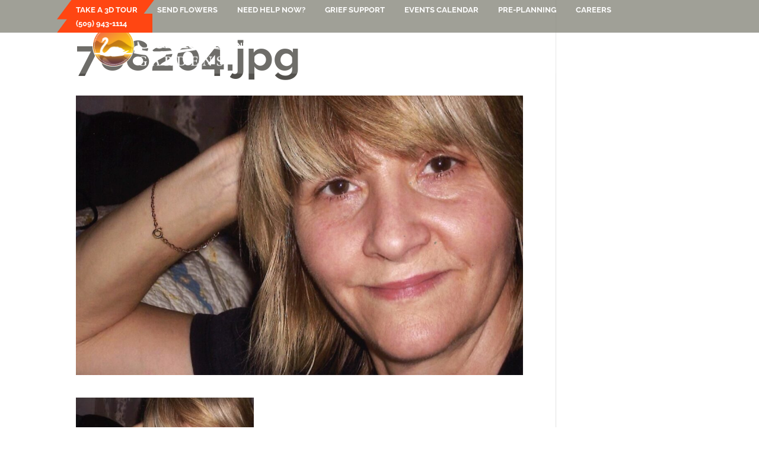

--- FILE ---
content_type: text/css; charset=UTF-8
request_url: https://www.sunsetgardenstricities.com/wp-content/et-cache/65224/et-divi-dynamic-65224-late.css?ver=1762926969
body_size: 41
content:
.et-waypoint.et_pb_animation_off,.et-waypoint:not(.et_pb_counters).et_pb_animation_off,.et_pb_animation_off{opacity:1}.et-waypoint.et_pb_animation_left.et-animated,.et_pb_animation_left.et-animated{opacity:1;-webkit-animation:fadeLeft 1s cubic-bezier(.77,0,.175,1) 1;animation:fadeLeft 1s cubic-bezier(.77,0,.175,1) 1}.et-waypoint.et_pb_animation_right.et-animated,.et_pb_animation_right.et-animated{opacity:1;-webkit-animation:fadeRight 1s cubic-bezier(.77,0,.175,1) 1;animation:fadeRight 1s cubic-bezier(.77,0,.175,1) 1}.et-waypoint.et_pb_animation_top.et-animated,.et_pb_animation_top.et-animated{opacity:1;-webkit-animation:fadeTop 1s cubic-bezier(.77,0,.175,1) 1;animation:fadeTop 1s cubic-bezier(.77,0,.175,1) 1}.et-waypoint.et_pb_animation_bottom.et-animated,.et_pb_animation_bottom.et-animated{opacity:1;-webkit-animation:fadeBottom 1s cubic-bezier(.77,0,.175,1) 1;animation:fadeBottom 1s cubic-bezier(.77,0,.175,1) 1}.et-waypoint.et_pb_animation_fade_in.et-animated,.et_pb_animation_fade_in.et-animated{opacity:1;-webkit-animation:fadeIn 1s cubic-bezier(.77,0,.175,1) 1;animation:fadeIn 1s cubic-bezier(.77,0,.175,1) 1}@media (max-width:980px){.et-waypoint.et_pb_animation_off_tablet,.et-waypoint:not(.et_pb_counters).et_pb_animation_off_tablet,.et_pb_animation_off_tablet{opacity:1;-webkit-animation:none;animation:none}.et-waypoint.et_pb_animation_left_tablet.et-animated,.et_pb_animation_left_tablet.et-animated{opacity:1;-webkit-animation:fadeLeft 1s cubic-bezier(.77,0,.175,1) 1;animation:fadeLeft 1s cubic-bezier(.77,0,.175,1) 1}.et-waypoint.et_pb_animation_right_tablet.et-animated,.et_pb_animation_right_tablet.et-animated{opacity:1;-webkit-animation:fadeRight 1s cubic-bezier(.77,0,.175,1) 1;animation:fadeRight 1s cubic-bezier(.77,0,.175,1) 1}.et-waypoint.et_pb_animation_top_tablet.et-animated,.et_pb_animation_top_tablet.et-animated{opacity:1;-webkit-animation:fadeTop 1s cubic-bezier(.77,0,.175,1) 1;animation:fadeTop 1s cubic-bezier(.77,0,.175,1) 1}.et-waypoint.et_pb_animation_bottom_tablet.et-animated,.et_pb_animation_bottom_tablet.et-animated{opacity:1;-webkit-animation:fadeBottom 1s cubic-bezier(.77,0,.175,1) 1;animation:fadeBottom 1s cubic-bezier(.77,0,.175,1) 1}.et-waypoint.et_pb_animation_fade_in_tablet.et-animated,.et_pb_animation_fade_in_tablet.et-animated{opacity:1;-webkit-animation:fadeIn 1s cubic-bezier(.77,0,.175,1) 1;animation:fadeIn 1s cubic-bezier(.77,0,.175,1) 1}}@media (max-width:767px){.et-waypoint.et_pb_animation_off_phone,.et-waypoint:not(.et_pb_counters).et_pb_animation_off_phone,.et_pb_animation_off_phone{opacity:1;-webkit-animation:none;animation:none}.et-waypoint.et_pb_animation_left_phone.et-animated,.et_pb_animation_left_phone.et-animated{opacity:1;-webkit-animation:fadeLeft 1s cubic-bezier(.77,0,.175,1) 1;animation:fadeLeft 1s cubic-bezier(.77,0,.175,1) 1}.et-waypoint.et_pb_animation_right_phone.et-animated,.et_pb_animation_right_phone.et-animated{opacity:1;-webkit-animation:fadeRight 1s cubic-bezier(.77,0,.175,1) 1;animation:fadeRight 1s cubic-bezier(.77,0,.175,1) 1}.et-waypoint.et_pb_animation_top_phone.et-animated,.et_pb_animation_top_phone.et-animated{opacity:1;-webkit-animation:fadeTop 1s cubic-bezier(.77,0,.175,1) 1;animation:fadeTop 1s cubic-bezier(.77,0,.175,1) 1}.et-waypoint.et_pb_animation_bottom_phone.et-animated,.et_pb_animation_bottom_phone.et-animated{opacity:1;-webkit-animation:fadeBottom 1s cubic-bezier(.77,0,.175,1) 1;animation:fadeBottom 1s cubic-bezier(.77,0,.175,1) 1}.et-waypoint.et_pb_animation_fade_in_phone.et-animated,.et_pb_animation_fade_in_phone.et-animated{opacity:1;-webkit-animation:fadeIn 1s cubic-bezier(.77,0,.175,1) 1;animation:fadeIn 1s cubic-bezier(.77,0,.175,1) 1}}
@font-face{font-family:FontAwesome;font-style:normal;font-weight:400;font-display:block;src:url(//www.sunsetgardenstricities.com/wp-content/themes/Divi/core/admin/fonts/fontawesome/fa-regular-400.eot);src:url(//www.sunsetgardenstricities.com/wp-content/themes/Divi/core/admin/fonts/fontawesome/fa-regular-400.eot?#iefix) format("embedded-opentype"),url(//www.sunsetgardenstricities.com/wp-content/themes/Divi/core/admin/fonts/fontawesome/fa-regular-400.woff2) format("woff2"),url(//www.sunsetgardenstricities.com/wp-content/themes/Divi/core/admin/fonts/fontawesome/fa-regular-400.woff) format("woff"),url(//www.sunsetgardenstricities.com/wp-content/themes/Divi/core/admin/fonts/fontawesome/fa-regular-400.ttf) format("truetype"),url(//www.sunsetgardenstricities.com/wp-content/themes/Divi/core/admin/fonts/fontawesome/fa-regular-400.svg#fontawesome) format("svg")}@font-face{font-family:FontAwesome;font-style:normal;font-weight:900;font-display:block;src:url(//www.sunsetgardenstricities.com/wp-content/themes/Divi/core/admin/fonts/fontawesome/fa-solid-900.eot);src:url(//www.sunsetgardenstricities.com/wp-content/themes/Divi/core/admin/fonts/fontawesome/fa-solid-900.eot?#iefix) format("embedded-opentype"),url(//www.sunsetgardenstricities.com/wp-content/themes/Divi/core/admin/fonts/fontawesome/fa-solid-900.woff2) format("woff2"),url(//www.sunsetgardenstricities.com/wp-content/themes/Divi/core/admin/fonts/fontawesome/fa-solid-900.woff) format("woff"),url(//www.sunsetgardenstricities.com/wp-content/themes/Divi/core/admin/fonts/fontawesome/fa-solid-900.ttf) format("truetype"),url(//www.sunsetgardenstricities.com/wp-content/themes/Divi/core/admin/fonts/fontawesome/fa-solid-900.svg#fontawesome) format("svg")}@font-face{font-family:FontAwesome;font-style:normal;font-weight:400;font-display:block;src:url(//www.sunsetgardenstricities.com/wp-content/themes/Divi/core/admin/fonts/fontawesome/fa-brands-400.eot);src:url(//www.sunsetgardenstricities.com/wp-content/themes/Divi/core/admin/fonts/fontawesome/fa-brands-400.eot?#iefix) format("embedded-opentype"),url(//www.sunsetgardenstricities.com/wp-content/themes/Divi/core/admin/fonts/fontawesome/fa-brands-400.woff2) format("woff2"),url(//www.sunsetgardenstricities.com/wp-content/themes/Divi/core/admin/fonts/fontawesome/fa-brands-400.woff) format("woff"),url(//www.sunsetgardenstricities.com/wp-content/themes/Divi/core/admin/fonts/fontawesome/fa-brands-400.ttf) format("truetype"),url(//www.sunsetgardenstricities.com/wp-content/themes/Divi/core/admin/fonts/fontawesome/fa-brands-400.svg#fontawesome) format("svg")}
@font-face{font-family:ETmodules;font-display:block;src:url(//www.sunsetgardenstricities.com/wp-content/themes/Divi/core/admin/fonts/modules/social/modules.eot);src:url(//www.sunsetgardenstricities.com/wp-content/themes/Divi/core/admin/fonts/modules/social/modules.eot?#iefix) format("embedded-opentype"),url(//www.sunsetgardenstricities.com/wp-content/themes/Divi/core/admin/fonts/modules/social/modules.woff) format("woff"),url(//www.sunsetgardenstricities.com/wp-content/themes/Divi/core/admin/fonts/modules/social/modules.ttf) format("truetype"),url(//www.sunsetgardenstricities.com/wp-content/themes/Divi/core/admin/fonts/modules/social/modules.svg#ETmodules) format("svg");font-weight:400;font-style:normal}

--- FILE ---
content_type: text/css; charset=UTF-8
request_url: https://www.sunsetgardenstricities.com/wp-content/themes/Divi-child/style.css?ver=4.27.4
body_size: 4706
content:
/*
Theme Name: Divi Child
Theme URI: http://www.elegantthemes.com/gallery/divi/
Template: Divi
Author: Elegant Themes
Author URI: http://www.elegantthemes.com
Description: Smart. Flexible. Beautiful. Divi is the most powerful theme in our collection.
Tags: responsive-layout,one-column,two-columns,three-columns,four-columns,left-sidebar,right-sidebar,custom-background,custom-colors,featured-images,full-width-template,post-formats,rtl-language-support,theme-options,threaded-comments,translation-ready
Version: 3.19.4.1547147721
Updated: 2019-01-10 11:15:21

*/

/* @media screen { */
.obituary-content h3 {
    font-family: Vollkorn, serif;
    font-weight: 700;
    text-transform: uppercase;
    color: #7a5261;
    font-size: 22px;
}
.obituary-content h4 {
    font-size: 20px;
    font-family: Vollkorn, serif;
    font-style: italic;
    font-weight: 400;
    line-height: 1.4;
    color: #919191;
}
.obituary-content p {
    font-family: Vollkorn, serif;
    font-size: 16px;
    font-weight: 400;
    line-height: 1.6;
    margin-bottom: 20px;
}
.obituary-content .breadcrumb {
    margin-bottom: 20px;
    border: 1px solid #e6e6d1;
    padding: 9px 15px;
    background: #f9f9f4;
    line-height: normal;
    font-size: 11px;
    text-transform: uppercase;
}
.obituary-content .breadcrumb > span:first-of-type {
    margin-left: 0;
}
.obituary-content .breadcrumb > span {
    margin: 6px;
}
.obituary-content table {
    background: #fff;
    border: 1px solid #ddd;
    margin-bottom: 20px;
    margin-bottom: 1.25rem;
    table-layout: auto;
    font-family: Vollkorn, serif;
}
.obituary-content table thead {
    background: #f9f9f4;
}
.obituary-content table tr th {
    color: #959484;
    font-size: 14px;
    font-weight: 700;
    padding: 8px 10px 10px;
    display: table-cell;
    line-height: 18px;
}
.obituary-content table tr td {
    color: #959484;
    font-size: 20px;
    padding: 10px 10px;
    display: table-cell;
    line-height: 18px;
    vertical-align: middle;
}
.obituary-content table.months tr td {
    padding: 10px;
}
.obituary-content table tr.alt,
.obituary-content table tr.even,
.obituary-content table tr:nth-of-type(2n) {
    background: #f9f9f4;
}
.page-id-6027 #top-header,
.page-id-45752 #top-header,
.single-obituary #top-header {
    background-color: rgba(127, 127, 115, 0.74) !important;
}
.page-id-6027 #main-header,
.page-id-45752 #main-header,
.single-obituary #main-header {
    background-color: rgba(83, 81, 77, 0.65);
}

/* Footer for template pages */
.footer.custom .et_pb_section {
    background-blend-mode: soft-light;
    background-image: url(https://www.sunsetgardenstricities.com/wp-content/uploads/2017/11/footer-comp.jpg) !important;
    background-color: #53514d !important;
    color: #fff;
}
.footer.custom .et_pb_section h1 {
    color: #fff !important;
}
.footer-custom .et_pb_text_4.et_pb_text a {
    color: #ffffff !important;
}

/* Base template w/ Gradient header */
#main-content .gradient-wrapper {
    padding: 180px 20px;
    background: linear-gradient(#e6e6e0, #fff 300px);
}
#main-content .base-main .row {
    background: #fff;
    top: -150px;
    position: relative;
    padding: 55px 20px;
    max-width: 1200px;
    margin: auto;
}
.page-template-page-base {
    font-family: Vollkorn, serif;
}
#main-content .base-main .row h1 {
    font-weight: 700;
    text-transform: uppercase;
    color: #7a5261;
    font-size: 22px;
    font-family: Vollkorn, serif;
}
#main-content .base-main .product-cat-row::after {
    content: "";
    display: table;
    clear: both;
}
#main-content .base-main .row #main-content > .container {
    padding-top: 0 !important;
    width: 100% !important;
    margin: auto;
}
#main-content .base-main .row #main-content > .container::before {
    display: none !important;
}
#main-content .base-main .row #main-content > .container #left-area {
    float: none;
    padding: 0 !important;
    width: 100%;
}
#main-content .base-main .row #main-content > .container #et-boc .et_pb_row {
    padding: 2% 0 !important;
    width: 100% !important;
}
#main-content
    .base-main
    .row
    #main-content
    > .container
    #et-boc
    .et_pb_section {
    padding: 0 !important;
}
.product-cat-row {
    margin: 20px 0;
}
.product-box {
    width: calc(25% - 20px);
    background: #f3f3f2;
    font-style: normal;
    text-align: center;
    margin: 0 10px 40px;
    float: left;
    height: 40vw;
    max-height: 400px;
    min-height: 300px;
    display: flex;
    flex-direction: column;
    justify-content: space-between;
}
@media (max-width: 1000px) {
    .product-box {
        width: calc((100% / 3) - 20px);
    }
}
@media (max-width: 768px) {
    .product-box {
        width: calc(50% - 20px);
    }
}
@media (max-width: 500px) {
    .product-box {
        width: calc(100% - 20px);
    }
}
.product-box .upper-wrapper {
    padding: 20px 20px 0;
    position: relative;
    overflow: hidden;
}
.product-box .upper-wrapper img {
    border: 1px solid #ddd;
}
.product-box .upper-wrapper .product-name {
    text-transform: capitalize;
    font-size: 18px;
    padding: 15px 0 0;
    font-family: Vollkorn, serif;
    color: #7a5261;
    font-weight: normal;
}
.product-box .upper-wrapper .product-price {
    color: #919191;
    font-size: 14px;
    padding-bottom: 20px;
    font-family: Montserrat, Helvetica Neue, Helvetica, Roboto, Arial,
        sans-serif;
}
.product-box .upper-wrapper .product-price ins {
    font-weight: bold;
}
.product-box .upper-wrapper .product-price ins .amount {
    color: #666 !important;
}
.product-box .button-row {
    display: flex;
    font-family: Montserrat, Helvetica Neue, Helvetica, Roboto, Arial,
        sans-serif;
}
.product-box .button-row .button {
    text-transform: uppercase;
    padding: 16px;
    display: block;
    width: 100%;
    font-size: 11px;
    line-height: normal;
    color: #fff;
    transition: background-color 0.3s ease-out;
}
.product-box .button-row .order {
    background-color: #f47735;
}
.product-box .button-row .order:hover {
    background-color: #e1560c;
}
.product-box .button-row .button i {
    margin-right: 3px;
}
/* Styling of default woocommerce product listings */
.woocommerce ul.products li.product {
    width: calc(25% - 20px) !important;
    background: #f3f3f2;
    font-style: normal;
    text-align: center;
    margin: 0 10px 40px !important;
    float: left !important;
    padding: 20px 20px 75px !important;
    position: relative !important;
}
.woocommerce ul.products li.product .onsale {
    display: none !important;
}
.woocommerce ul.products li.product .woocommerce-loop-product__title {
    font-weight: normal;
    font-family: Vollkorn, serif;
    color: #7a5261;
    font-size: 18px;
    padding: 20px 0 5px;
}
.woocommerce ul.products li.product .price {
    font-weight: normal;
}
.woocommerce ul.products li.product .price del {
    color: #919191 !important;
}
.woocommerce ul.products li.product .order-now {
    z-index: 999;
    display: block;
    text-transform: uppercase;
    width: 100%;
    position: absolute;
    padding: 16px;
    background-color: #f47735;
    font-size: 11px;
    line-height: normal;
    color: #fff;
    left: 0;
    bottom: 0;
    transition: background-color 0.3s ease-out;
}
.woocommerce ul.products li.product .order-now:hover {
    background-color: #e1560c;
}
.woocommerce ul.products li.product .order-now i {
    margin-right: 3px;
}
.woocommerce ul.products li.product .et_overlay {
    display: none;
}

/* Single Product page */
.summary h2 {
    display: none;
}
.summary .acf-field {
    padding: 15px 0 !important;
}

/* Search box row */
.obituary-content .row {
    max-width: 1200px;
    margin: auto;
}
.obituary-content .search-wrapper {
    background: linear-gradient(
            0deg,
            rgba(83, 81, 77, 0.95) 35%,
            rgba(83, 81, 77, 0.71) 50%
        ),
        url(/wp-content/uploads/2019/01/sg-funeral-services-flowers-header.jpg)
            50% / cover !important;
    padding: 240px 20px;
}
.obituary-content .search-wrapper p {
    margin-top: 16px;
}
.obituary-content .search-box {
    background: hsla(60, 11%, 89%, 0.9);
    padding: 40px 40px 20px;
    width: calc((100% / 3) * 2);
    margin: auto;
    text-align: center;
}

@media screen and (max-width:767px) {
	.obituary-content .search-box {
		padding: 40px 40px 20px;
		width: 100%;
	}
}

.obituary-content .search-box .wp_autosearch_form_wrapper::before {
    content: "\f002";
    font-family: "Font Awesome 5 Free";
    font-weight: 900;
    font-size: 22px;
    position: absolute;
    left: 20px;
    top: 6.5px;
}
.obituary-content .wp_autosearch_form_wrapper {
    border-radius: 22px;
    padding-left: 55px;
    font-size: 22px;
    height: 44px !important;
}
.obituary-content .wp_autosearch_input {
    height: 42px !important;
}
.obituary-content .wp_autosearch_submit {
    display: none !important;
}
.obituary-content + .footer .et_pb_with_background {
    padding-top: 0 !important;
}
.wp_autosearch_input {
    font-size: 20px;
    font-family: Vollkorn, serif;
    color: hsla(56, 7%, 55%, 0.9) !important;
}
.wp_autosearch_input::placeholder {
    font-size: 20px;
    font-family: Vollkorn, serif;
    color: hsla(56, 7%, 55%, 0.5);
}
.wp_autosearch_category {
    display: none !important;
}
.wp_autosearch_suggestions a {
    display: flex !important;
    align-items: center;
}
.wp_autosearch_suggestions a .searchheading {
    padding: 0 !important;
    font-size: 16px;
    font-weight: normal !important;
}
.return-to-arrangements {
    position: absolute;
    top: 12px;
}

/* Obituaries Main Content */
.obituary-content .obituary-main {
    background: linear-gradient(#e6e6e0, #fff 300px);
}
.obituary-content .obituary-main .row {
    background: #fff;
    top: -150px;
    position: relative;
    padding: 55px 20px;
}
.obituary-content .obituary-main .scheduled,
.obituary-content .obituary-main .recent {
    margin: 25px 0 0 0;
    display: block;
    clear: both;
}
.obituary-content .obituary-main .row::after {
    content: "";
    display: table;
    clear: both;
}
.obituary-content .obituary-main h1 {
    font-weight: 700;
    text-transform: uppercase;
    color: #7a5261;
    font-size: 22px;
    font-family: Vollkorn, serif;
}
.obituary-content .obituary-main h2 {
    line-height: 1.4;
    color: #919191;
    font-weight: 400;
    margin-top: 3.2px;
    margin-bottom: 8px;
    font-style: italic;
    font-size: 24px;
    font-family: Vollkorn, serif;
}
.obituary-content .obituary-main hr {
    border: solid #e6e6e0;
    border-width: 1px 0 0;
    clear: both;
    height: 0;
    margin: 0 0 25px;
}

/* Obituaries & Services */
.obituary-box {
    width: calc(25% - 20px);
    background: #f3f3f2;
    font-style: normal;
    text-align: center;
    margin: 0 10px 40px;
    float: left;
}
.obituary-box .upper-wrapper {
    padding: 20px 20px 0;
    position: relative;
    overflow: hidden;
    height: 450px;
}
.obituary-box .image {
    display: block;
    height: 300px;
}
.obituary-box .obituary-name {
    text-transform: capitalize;
    font-size: 18px;
    padding-top: 20px;
}
.obituary-box .obituary-dates {
    font-family: Montserrat, Helvetica Neue, Helvetica, Roboto, Arial,
        sans-serif;
    font-size: 12px;
    color: #919191;
    font-style: normal;
}
.obituary-box .obituary-showmore {
    font-size: 10px;
    text-transform: uppercase;
    color: #f47735;
    line-height: normal;
    cursor: pointer;
    display: table;
    margin: 0 auto 40px;
}
.obituary-box .button-row {
    display: flex;
}
.sg-ui-el.button {
	text-transform: uppercase;
    padding: 16px;
    display: inline-block;
    margin: 0 10px 20px;
    font-weight: 600;
    line-height: normal;
    color: #fff;
    transition: background-color 0.3s ease-out;
    background-color: #f47735;
}
.sg-ui-el.button:hover {
	background-color: #e1560c;
}
.obituary-box .button-row .button {
    text-transform: uppercase;
    padding: 16px;
    display: block;
    width: 50%;
    font-size: 11px;
    line-height: normal;
    color: #fff;
    transition: background-color 0.3s ease-out;
}

.obituary-box .button-row .flowers {
    background-color: #f47735;
}
.obituary-box .button-row .flowers:hover {
    background-color: #e1560c;
}
.obituary-box .button-row .guestbook {
    background-color: #e9590d;
}
.obituary-box .button-row .guestbook:hover {
    background-color: #f79865;
}
.obituary-box .button-row .button i,
.obituary-box .obituary-showmore i {
    margin-right: 3px;
}
.obituary-box .view-less-wrapper {
    position: absolute;
    top: 0;
    width: calc(100% - 40px);
    transition: 300ms ease-in-out;
    padding-top: 20px;
}
.obituary-box.active .view-less-wrapper {
    top: -100%;
}
.obituary-box .view-more-wrapper {
    position: absolute;
    top: 100%;
    width: calc(100% - 40px);
    transition: 300ms ease-in-out;
    padding-top: 10px;
}
.obituary-box .view-more-wrapper .obituary-name {
    padding-bottom: 0;
}
.obituary-box .view-more-wrapper .obituary-location {
    font-style: italic;
    font-family: Vollkorn, serif;
}
.obituary-box.active .view-more-wrapper {
    top: 0;
}
.obituary-box .view-more-wrapper p {
    margin-bottom: 0;
}
.obituary-box .view-more-close {
    position: absolute;
    right: 0;
    top: 15px;
    font-size: 30px;
    cursor: pointer;
}
.obituary-box .scheduled-services span {
    color: #f47735;
    font-size: 12px;
    display: block;
    font-family: Vollkorn, serif;
}
@media (max-width: 1000px) {
    .obituary-box {
        width: calc((100% / 3) - 20px);
    }
}
@media (max-width: 768px) {
    .obituary-box {
        width: calc(50% - 20px);
    }
}
@media (max-width: 500px) {
    .obituary-box {
        width: calc(100% - 20px);
    }
}

/* Obituary Single Page */
.single-obituary .obituary-content .main-wrapper {
    display: flex;
}
.single-obituary .obituary-content .left-wrapper {
    width: calc(100% / 3);
    padding: 0 15px;
}
.single-obituary .obituary-content .right-wrapper {
    width: calc((100% / 3) * 2);
    padding: 0 15px;
}
.single-obituary .obituary-content p {
    font-family: Vollkorn, serif;
    font-size: 16px;
    font-weight: 400;
    line-height: 1.6;
    margin-bottom: 0;
}
.single-obituary .obituary-content .image {
    display: flex;
    flex-direction: column;
    margin-bottom: 25px;
}
.single-obituary .obituary-content .image img {
    width: 100%;
}
.single-obituary .obituary-content .image .button-row {
    display: flex;
}
.single-obituary .obituary-content .image .button-row .button {
    text-align: center;
    text-transform: uppercase;
    padding: 16px;
    display: block;
    width: 50%;
    font-size: 11px;
    line-height: normal;
    color: #fff;
    transition: background-color 0.3s ease-out;
    font-family: Montserrat, Helvetica Neue, Helvetica, Roboto, Arial,
        sans-serif;
}
.single-obituary .obituary-content .image .button-row .flowers {
    background-color: #f47735;
}
.single-obituary .obituary-content .image .button-row .flowers:hover {
    background-color: #e1560c;
}
.single-obituary .obituary-content .image .button-row .guestbook {
    background-color: #e9590d;
}
.single-obituary .obituary-content .image .button-row .guestbook:hover {
    background-color: #f79865;
}
.single-obituary .obituary-content .image .button-row .button i {
    margin-right: 3px;
}
.single-obituary .obituary-content .share .share-links {
    margin-bottom: 40px;
}
.single-obituary .obituary-content .share .share-links::after {
    content: "";
    display: table;
    clear: both;
}
.single-obituary .obituary-content .share .share-links a {
    float: left;
    margin-right: 2px;
    cursor: pointer;
}
.single-obituary .obituary-content .share .share-links a i {
    background: #999;
    padding: 10px 15px 12px;
    display: inline-block;
    color: #fff;
}
@media (max-width: 767px) {
    .single-obituary .obituary-content .main-wrapper {
        flex-direction: column;
    }
    .single-obituary .obituary-content .left-wrapper {
        width: 100%;
    }
    .single-obituary .obituary-content .right-wrapper {
        width: 100%;
    }
}

/* Obituary Guestbook */
.single-obituary #commentform {
    padding-bottom: 0;
}
.single-obituary #commentform input[type="text"],
.single-obituary #commentform textarea {
    background-color: #fff;
    color: #999999;
    padding: 20px;
    font-size: 14px;
    line-height: normal;
    font-family: Vollkorn, serif;
}
.single-obituary .comment-respond {
    padding-top: 0 !important;
}
.single-obituary #comment-wrap {
    padding: 40px;
    background: #f3f3f2;
    margin-bottom: 40px;
}
.single-obituary .guestbook {
    font-family: Vollkorn, serif;
}
.single-obituary .guestbook .comments-header {
    margin: 40px 0;
    padding: 20px 0;
    text-align: center;
    border-top: 1px solid #e6e6e6;
    border-bottom: 1px solid #e6e6e6;
}
.single-obituary .guestbook .comments-header > * {
    padding: 0;
    margin: 0;
}
.single-obituary .guestbook .comments-header h2 {
    padding-bottom: 8px;
}
.single-obituary .guestbook .comment {
    list-style-type: none;
    padding: 40px 0;
    border-bottom: 2px dotted #e6e6e0;
}
.single-obituary .guestbook .comment-form-author {
    display: none !important;
}
.single-obituary .guestbook .comment .comment-details {
    text-align: right;
    font-family: Vollkorn, serif;
}
.single-obituary .guestbook .comment .comment-details > * {
    line-height: normal;
}
.single-obituary .guestbook #submit {
    width: 100%;
    padding: 10px !important;
    font-weight: 400;
    color: #fff;
    background-color: #f47735;
    text-transform: uppercase;
    border-radius: 0;
    border: 0;
}
.single-obituary .guestbook #reply-title {
    display: none;
}
.single-obituary .guestbook h5 {
    font-size: 16px !important;
    font-weight: normal;
    padding: 10px 0 5px;
}
.single-obituary .guestbook .acf-comment-fields {
    display: flex;
}
.single-obituary .guestbook .acf-comment-fields .acf-field {
    display: block;
    flex-grow: 1;
    margin: 0 0 15px 0 !important;
}
.single-obituary .guestbook .acf-comment-fields .acf-field .acf-label {
    display: none;
}
.single-obituary .guestbook .acf-comment-fields .acf-field input {
    width: 100% !important;
    color: #999999;
    font-size: 14px;
    line-height: normal;
    font-family: Vollkorn, serif;
}
.single-obituary .guestbook .acf-comment-fields .acf-field input::placeholder {
    color: #999999;
    font-size: 14px;
    line-height: normal;
    font-family: Vollkorn, serif;
}
.single-obituary .guestbook .acf-comment-fields .acf-field:first-of-type {
    padding-right: 15px;
}
.single-obituary .guestbook .acf-comment-fields .acf-field:last-of-type {
    padding-left: 15px;
}

/* Obituary Single Page - Services */
.service-box {
    border: 1px solid #e6e6d1;
    padding: 20px;
    background: #f9f9f4;
    color: #444340;
    margin-bottom: 20px;
    font-family: Vollkorn, serif;
}
.service-box p {
    margin: 0;
}
.service-box .service-wrapper > div {
    display: flex;
}
.service-box .service-wrapper div .left {
    width: 120px;
}
.service-box .service-wrapper div .left i {
    margin-right: 3px;
    font-size: 16px !important;
    max-width: 14px;
}

/* Obituary Archive - Year Archive */
.obituary-content.archive a {
    color: #f47735;
}
.obituary-content.archive h3 {
    text-transform: capitalize;
    font-weight: normal;
}
.obituary-content.archive h3 a {
    color: #f47735;
}
.obituary-content .header-wrap {
    display: flex;
    justify-content: space-between;
    align-items: center;
}
.obituary-content .header-wrap h1,
.obituary-content .header-wrap h3 {
    padding: 0 !important;
}
.obituary-content .archive-selection {
    white-space: nowrap;
}
.obituary-content .archive-selection a {
    text-transform: uppercase;
    font-size: 12px;
    margin-left: 10px;
}
.obituary-content .archive-selection a i {
    margin-right: 5px;
}
body:not(.archive) .archive-selection .archive-current,
body.archive .archive-selection .archive-all {
    background-color: #f47735;
    color: #fff;
    padding: 4px 8px;
}
.obituary-content .obituary-main .year {
    border: 1px solid #adac9f;
    background: #efefef;
    margin: 15px 0;
}
.obituary-content .obituary-main .year a {
    display: block;
    color: #222;
    padding: 16px;
}
.obituary-content .obituary-main table.months {
    margin: 0 0 45px 15px;
}

/* Woocommerce Styling */
.woocommerce-page #main-header {
    background-color: rgba(83, 81, 77, 0.65);
}
.woocommerce-page #top-header {
    background-color: rgba(127, 127, 115, 0.74) !important;
}
#top-header .et-cart-info {
    /* display: none !important; */
}
a.view-cart-button {
    display: inline-block;
    margin: 10px 0 20px;
}
.woocommerce-order-received .et_pb_section_first,
.woocommerce-checkout .et_pb_section_first {
    padding-top: 0 !important;
}
.woocommerce-order-received .et_pb_section_first .et_pb_row,
.woocommerce-checkout .et_pb_section_first .et_pb_row {
    padding-top: 0 !important;
    width: 100% !important;
}
.woocommerce-checkout .acf-field-5ccc83416b91c::after {
    content: "Orders placed within 24 hours of a service are NOT guaranteed. Please call the flower shop directly after placing order Buds and Blossoms Too at 509.946.2336 to discuss your order options." !important;
    display: none !important;
    color: red;
    font-weight: bold;
    padding: 8px 0;
    font-family: sans-serif;
    font-size: 20px;
    margin: auto;
  }
  .woocommerce-checkout .acf-field-5ccc83416b91c.showDisclaimer::after {
    display: block !important;
  }
.acf-field-select .select2-container--default .select2-selection--single {
    overflow: hidden;
}
.product_meta > * {
    display: block;
}

.print-banner {
    display: none;
}

@media print {
    body {
        width: 90% !important;
        height: 90% !important;
        background: none !important;
      
    }
    /*
    Removing this removes weird formatting of print page.

    body,
    h1,
    h2,
    h3,
    ol,
    ul,
    div,
    p {
        border: 0;
        margin: 6%;
        padding: 0;
        float: none;
        /* position: static; 
        overflow: visible;
    }*/
    div {
        background-color: #fff !important; 
    }
    /*
    Removing this removes the white bar that appears over the image.

    .obituary-main div.row {
        width: 90% !important;
        height: 90% !important;
        padding: 0 !important;
    }*/
    #top-header,
    #et_menu_container,
    #et_mobile_nav_menu,
    div.breadcrumb,
    #main-header,
    .menu-item,
    #mobile_menu,
    .search-wrapper,
    .share,
    .guestbook,
    #comment-wrap,
    .obituary-main .image .button-row,
    .footer, .et_pb_scroll_top {
        display: none !important;
    }
    img {
        max-width: 800px !important;
        /*max-height: 800px !important;*/
    }

    .push-banner {
        height:80px;
    }

    .print-banner {
    display: initial !important;
    width: auto;
    border: 0;
    margin: 0 5%;
    padding: 0;
    float: none;
    position: static;
    overflow: visible;      
    }

    .print-banner h1 {
          
        font-size:50px !important;
        text-align:center;
    
    }
   
    
   
   
}

/* Flex Slider */
.flexslider {
    background: #f3f3f2;
    padding: 10px 20px;
    margin-top: 30px;
}
.flexslider .slides img {
    max-height: 400px;
    width: auto;
    margin: auto;
}
.flex-direction-nav a:before {
    margin-top: 10px;
}
.flex-control-nav {
    left: 0;
}

